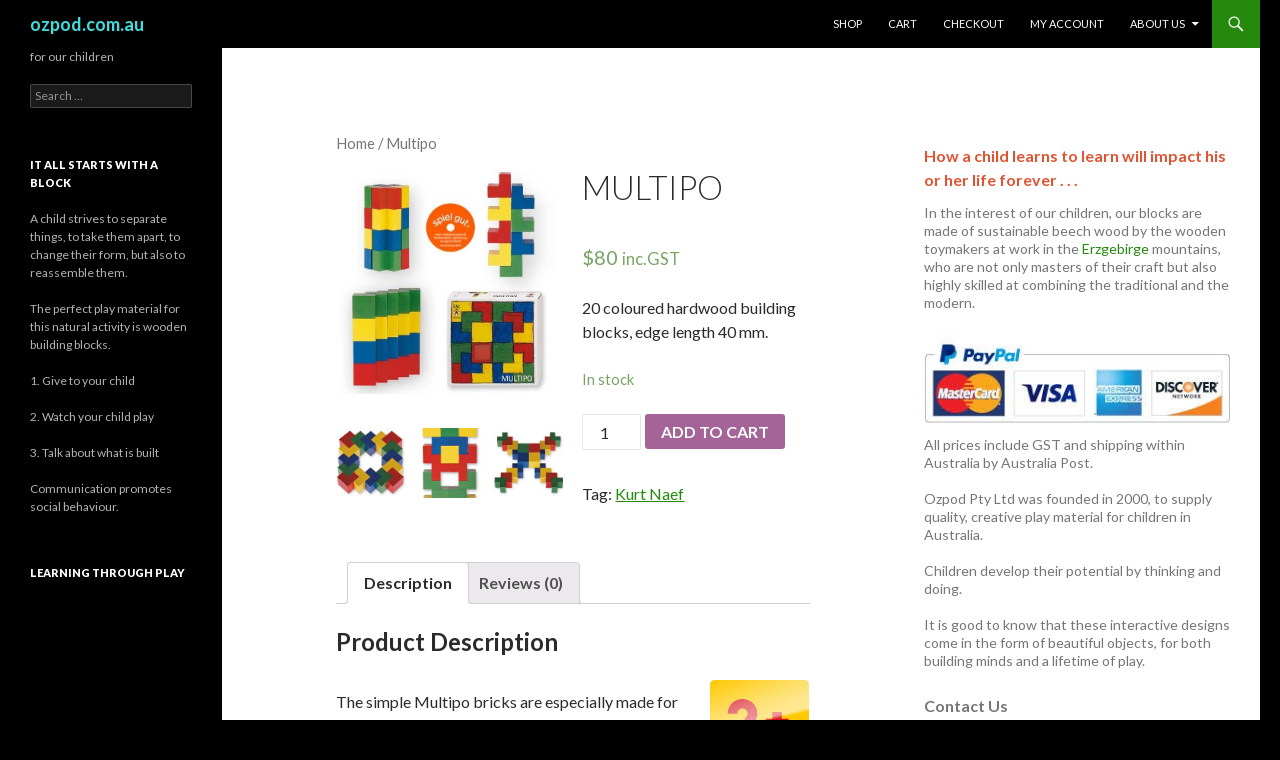

--- FILE ---
content_type: text/html; charset=UTF-8
request_url: http://ozpod.com.au/?product=multipo
body_size: 9665
content:
<!DOCTYPE html>
<!--[if IE 7]>
<html class="ie ie7" lang="en-US">
<![endif]-->
<!--[if IE 8]>
<html class="ie ie8" lang="en-US">
<![endif]-->
<!--[if !(IE 7) & !(IE 8)]><!-->
<html lang="en-US">
<!--<![endif]-->
<head>
	<meta charset="UTF-8">
	<meta name="viewport" content="width=device-width">
	<title>Multipo | ozpod.com.au</title>
	<link rel="profile" href="http://gmpg.org/xfn/11">
	<link rel="pingback" href="http://ozpod.com.au/xmlrpc.php">
	<!--[if lt IE 9]>
	<script src="http://ozpod.com.au/wp-content/themes/twentyfourteen/js/html5.js"></script>
	<![endif]-->
	<meta name='robots' content='max-image-preview:large' />
<link rel='dns-prefetch' href='//fonts.googleapis.com' />
<link rel="alternate" type="application/rss+xml" title="ozpod.com.au &raquo; Feed" href="http://ozpod.com.au/?feed=rss2" />
<link rel="alternate" type="application/rss+xml" title="ozpod.com.au &raquo; Comments Feed" href="http://ozpod.com.au/?feed=comments-rss2" />
<link rel="alternate" type="application/rss+xml" title="ozpod.com.au &raquo; Multipo Comments Feed" href="http://ozpod.com.au/?feed=rss2&#038;p=15" />
<script type="text/javascript">
window._wpemojiSettings = {"baseUrl":"https:\/\/s.w.org\/images\/core\/emoji\/14.0.0\/72x72\/","ext":".png","svgUrl":"https:\/\/s.w.org\/images\/core\/emoji\/14.0.0\/svg\/","svgExt":".svg","source":{"concatemoji":"http:\/\/ozpod.com.au\/wp-includes\/js\/wp-emoji-release.min.js?ver=6.2.8"}};
/*! This file is auto-generated */
!function(e,a,t){var n,r,o,i=a.createElement("canvas"),p=i.getContext&&i.getContext("2d");function s(e,t){p.clearRect(0,0,i.width,i.height),p.fillText(e,0,0);e=i.toDataURL();return p.clearRect(0,0,i.width,i.height),p.fillText(t,0,0),e===i.toDataURL()}function c(e){var t=a.createElement("script");t.src=e,t.defer=t.type="text/javascript",a.getElementsByTagName("head")[0].appendChild(t)}for(o=Array("flag","emoji"),t.supports={everything:!0,everythingExceptFlag:!0},r=0;r<o.length;r++)t.supports[o[r]]=function(e){if(p&&p.fillText)switch(p.textBaseline="top",p.font="600 32px Arial",e){case"flag":return s("\ud83c\udff3\ufe0f\u200d\u26a7\ufe0f","\ud83c\udff3\ufe0f\u200b\u26a7\ufe0f")?!1:!s("\ud83c\uddfa\ud83c\uddf3","\ud83c\uddfa\u200b\ud83c\uddf3")&&!s("\ud83c\udff4\udb40\udc67\udb40\udc62\udb40\udc65\udb40\udc6e\udb40\udc67\udb40\udc7f","\ud83c\udff4\u200b\udb40\udc67\u200b\udb40\udc62\u200b\udb40\udc65\u200b\udb40\udc6e\u200b\udb40\udc67\u200b\udb40\udc7f");case"emoji":return!s("\ud83e\udef1\ud83c\udffb\u200d\ud83e\udef2\ud83c\udfff","\ud83e\udef1\ud83c\udffb\u200b\ud83e\udef2\ud83c\udfff")}return!1}(o[r]),t.supports.everything=t.supports.everything&&t.supports[o[r]],"flag"!==o[r]&&(t.supports.everythingExceptFlag=t.supports.everythingExceptFlag&&t.supports[o[r]]);t.supports.everythingExceptFlag=t.supports.everythingExceptFlag&&!t.supports.flag,t.DOMReady=!1,t.readyCallback=function(){t.DOMReady=!0},t.supports.everything||(n=function(){t.readyCallback()},a.addEventListener?(a.addEventListener("DOMContentLoaded",n,!1),e.addEventListener("load",n,!1)):(e.attachEvent("onload",n),a.attachEvent("onreadystatechange",function(){"complete"===a.readyState&&t.readyCallback()})),(e=t.source||{}).concatemoji?c(e.concatemoji):e.wpemoji&&e.twemoji&&(c(e.twemoji),c(e.wpemoji)))}(window,document,window._wpemojiSettings);
</script>
<style type="text/css">
img.wp-smiley,
img.emoji {
	display: inline !important;
	border: none !important;
	box-shadow: none !important;
	height: 1em !important;
	width: 1em !important;
	margin: 0 0.07em !important;
	vertical-align: -0.1em !important;
	background: none !important;
	padding: 0 !important;
}
</style>
	<link rel='stylesheet' id='wp-block-library-css' href='http://ozpod.com.au/wp-includes/css/dist/block-library/style.min.css?ver=6.2.8' type='text/css' media='all' />
<link rel='stylesheet' id='classic-theme-styles-css' href='http://ozpod.com.au/wp-includes/css/classic-themes.min.css?ver=6.2.8' type='text/css' media='all' />
<style id='global-styles-inline-css' type='text/css'>
body{--wp--preset--color--black: #000000;--wp--preset--color--cyan-bluish-gray: #abb8c3;--wp--preset--color--white: #ffffff;--wp--preset--color--pale-pink: #f78da7;--wp--preset--color--vivid-red: #cf2e2e;--wp--preset--color--luminous-vivid-orange: #ff6900;--wp--preset--color--luminous-vivid-amber: #fcb900;--wp--preset--color--light-green-cyan: #7bdcb5;--wp--preset--color--vivid-green-cyan: #00d084;--wp--preset--color--pale-cyan-blue: #8ed1fc;--wp--preset--color--vivid-cyan-blue: #0693e3;--wp--preset--color--vivid-purple: #9b51e0;--wp--preset--gradient--vivid-cyan-blue-to-vivid-purple: linear-gradient(135deg,rgba(6,147,227,1) 0%,rgb(155,81,224) 100%);--wp--preset--gradient--light-green-cyan-to-vivid-green-cyan: linear-gradient(135deg,rgb(122,220,180) 0%,rgb(0,208,130) 100%);--wp--preset--gradient--luminous-vivid-amber-to-luminous-vivid-orange: linear-gradient(135deg,rgba(252,185,0,1) 0%,rgba(255,105,0,1) 100%);--wp--preset--gradient--luminous-vivid-orange-to-vivid-red: linear-gradient(135deg,rgba(255,105,0,1) 0%,rgb(207,46,46) 100%);--wp--preset--gradient--very-light-gray-to-cyan-bluish-gray: linear-gradient(135deg,rgb(238,238,238) 0%,rgb(169,184,195) 100%);--wp--preset--gradient--cool-to-warm-spectrum: linear-gradient(135deg,rgb(74,234,220) 0%,rgb(151,120,209) 20%,rgb(207,42,186) 40%,rgb(238,44,130) 60%,rgb(251,105,98) 80%,rgb(254,248,76) 100%);--wp--preset--gradient--blush-light-purple: linear-gradient(135deg,rgb(255,206,236) 0%,rgb(152,150,240) 100%);--wp--preset--gradient--blush-bordeaux: linear-gradient(135deg,rgb(254,205,165) 0%,rgb(254,45,45) 50%,rgb(107,0,62) 100%);--wp--preset--gradient--luminous-dusk: linear-gradient(135deg,rgb(255,203,112) 0%,rgb(199,81,192) 50%,rgb(65,88,208) 100%);--wp--preset--gradient--pale-ocean: linear-gradient(135deg,rgb(255,245,203) 0%,rgb(182,227,212) 50%,rgb(51,167,181) 100%);--wp--preset--gradient--electric-grass: linear-gradient(135deg,rgb(202,248,128) 0%,rgb(113,206,126) 100%);--wp--preset--gradient--midnight: linear-gradient(135deg,rgb(2,3,129) 0%,rgb(40,116,252) 100%);--wp--preset--duotone--dark-grayscale: url('#wp-duotone-dark-grayscale');--wp--preset--duotone--grayscale: url('#wp-duotone-grayscale');--wp--preset--duotone--purple-yellow: url('#wp-duotone-purple-yellow');--wp--preset--duotone--blue-red: url('#wp-duotone-blue-red');--wp--preset--duotone--midnight: url('#wp-duotone-midnight');--wp--preset--duotone--magenta-yellow: url('#wp-duotone-magenta-yellow');--wp--preset--duotone--purple-green: url('#wp-duotone-purple-green');--wp--preset--duotone--blue-orange: url('#wp-duotone-blue-orange');--wp--preset--font-size--small: 13px;--wp--preset--font-size--medium: 20px;--wp--preset--font-size--large: 36px;--wp--preset--font-size--x-large: 42px;--wp--preset--spacing--20: 0.44rem;--wp--preset--spacing--30: 0.67rem;--wp--preset--spacing--40: 1rem;--wp--preset--spacing--50: 1.5rem;--wp--preset--spacing--60: 2.25rem;--wp--preset--spacing--70: 3.38rem;--wp--preset--spacing--80: 5.06rem;--wp--preset--shadow--natural: 6px 6px 9px rgba(0, 0, 0, 0.2);--wp--preset--shadow--deep: 12px 12px 50px rgba(0, 0, 0, 0.4);--wp--preset--shadow--sharp: 6px 6px 0px rgba(0, 0, 0, 0.2);--wp--preset--shadow--outlined: 6px 6px 0px -3px rgba(255, 255, 255, 1), 6px 6px rgba(0, 0, 0, 1);--wp--preset--shadow--crisp: 6px 6px 0px rgba(0, 0, 0, 1);}:where(.is-layout-flex){gap: 0.5em;}body .is-layout-flow > .alignleft{float: left;margin-inline-start: 0;margin-inline-end: 2em;}body .is-layout-flow > .alignright{float: right;margin-inline-start: 2em;margin-inline-end: 0;}body .is-layout-flow > .aligncenter{margin-left: auto !important;margin-right: auto !important;}body .is-layout-constrained > .alignleft{float: left;margin-inline-start: 0;margin-inline-end: 2em;}body .is-layout-constrained > .alignright{float: right;margin-inline-start: 2em;margin-inline-end: 0;}body .is-layout-constrained > .aligncenter{margin-left: auto !important;margin-right: auto !important;}body .is-layout-constrained > :where(:not(.alignleft):not(.alignright):not(.alignfull)){max-width: var(--wp--style--global--content-size);margin-left: auto !important;margin-right: auto !important;}body .is-layout-constrained > .alignwide{max-width: var(--wp--style--global--wide-size);}body .is-layout-flex{display: flex;}body .is-layout-flex{flex-wrap: wrap;align-items: center;}body .is-layout-flex > *{margin: 0;}:where(.wp-block-columns.is-layout-flex){gap: 2em;}.has-black-color{color: var(--wp--preset--color--black) !important;}.has-cyan-bluish-gray-color{color: var(--wp--preset--color--cyan-bluish-gray) !important;}.has-white-color{color: var(--wp--preset--color--white) !important;}.has-pale-pink-color{color: var(--wp--preset--color--pale-pink) !important;}.has-vivid-red-color{color: var(--wp--preset--color--vivid-red) !important;}.has-luminous-vivid-orange-color{color: var(--wp--preset--color--luminous-vivid-orange) !important;}.has-luminous-vivid-amber-color{color: var(--wp--preset--color--luminous-vivid-amber) !important;}.has-light-green-cyan-color{color: var(--wp--preset--color--light-green-cyan) !important;}.has-vivid-green-cyan-color{color: var(--wp--preset--color--vivid-green-cyan) !important;}.has-pale-cyan-blue-color{color: var(--wp--preset--color--pale-cyan-blue) !important;}.has-vivid-cyan-blue-color{color: var(--wp--preset--color--vivid-cyan-blue) !important;}.has-vivid-purple-color{color: var(--wp--preset--color--vivid-purple) !important;}.has-black-background-color{background-color: var(--wp--preset--color--black) !important;}.has-cyan-bluish-gray-background-color{background-color: var(--wp--preset--color--cyan-bluish-gray) !important;}.has-white-background-color{background-color: var(--wp--preset--color--white) !important;}.has-pale-pink-background-color{background-color: var(--wp--preset--color--pale-pink) !important;}.has-vivid-red-background-color{background-color: var(--wp--preset--color--vivid-red) !important;}.has-luminous-vivid-orange-background-color{background-color: var(--wp--preset--color--luminous-vivid-orange) !important;}.has-luminous-vivid-amber-background-color{background-color: var(--wp--preset--color--luminous-vivid-amber) !important;}.has-light-green-cyan-background-color{background-color: var(--wp--preset--color--light-green-cyan) !important;}.has-vivid-green-cyan-background-color{background-color: var(--wp--preset--color--vivid-green-cyan) !important;}.has-pale-cyan-blue-background-color{background-color: var(--wp--preset--color--pale-cyan-blue) !important;}.has-vivid-cyan-blue-background-color{background-color: var(--wp--preset--color--vivid-cyan-blue) !important;}.has-vivid-purple-background-color{background-color: var(--wp--preset--color--vivid-purple) !important;}.has-black-border-color{border-color: var(--wp--preset--color--black) !important;}.has-cyan-bluish-gray-border-color{border-color: var(--wp--preset--color--cyan-bluish-gray) !important;}.has-white-border-color{border-color: var(--wp--preset--color--white) !important;}.has-pale-pink-border-color{border-color: var(--wp--preset--color--pale-pink) !important;}.has-vivid-red-border-color{border-color: var(--wp--preset--color--vivid-red) !important;}.has-luminous-vivid-orange-border-color{border-color: var(--wp--preset--color--luminous-vivid-orange) !important;}.has-luminous-vivid-amber-border-color{border-color: var(--wp--preset--color--luminous-vivid-amber) !important;}.has-light-green-cyan-border-color{border-color: var(--wp--preset--color--light-green-cyan) !important;}.has-vivid-green-cyan-border-color{border-color: var(--wp--preset--color--vivid-green-cyan) !important;}.has-pale-cyan-blue-border-color{border-color: var(--wp--preset--color--pale-cyan-blue) !important;}.has-vivid-cyan-blue-border-color{border-color: var(--wp--preset--color--vivid-cyan-blue) !important;}.has-vivid-purple-border-color{border-color: var(--wp--preset--color--vivid-purple) !important;}.has-vivid-cyan-blue-to-vivid-purple-gradient-background{background: var(--wp--preset--gradient--vivid-cyan-blue-to-vivid-purple) !important;}.has-light-green-cyan-to-vivid-green-cyan-gradient-background{background: var(--wp--preset--gradient--light-green-cyan-to-vivid-green-cyan) !important;}.has-luminous-vivid-amber-to-luminous-vivid-orange-gradient-background{background: var(--wp--preset--gradient--luminous-vivid-amber-to-luminous-vivid-orange) !important;}.has-luminous-vivid-orange-to-vivid-red-gradient-background{background: var(--wp--preset--gradient--luminous-vivid-orange-to-vivid-red) !important;}.has-very-light-gray-to-cyan-bluish-gray-gradient-background{background: var(--wp--preset--gradient--very-light-gray-to-cyan-bluish-gray) !important;}.has-cool-to-warm-spectrum-gradient-background{background: var(--wp--preset--gradient--cool-to-warm-spectrum) !important;}.has-blush-light-purple-gradient-background{background: var(--wp--preset--gradient--blush-light-purple) !important;}.has-blush-bordeaux-gradient-background{background: var(--wp--preset--gradient--blush-bordeaux) !important;}.has-luminous-dusk-gradient-background{background: var(--wp--preset--gradient--luminous-dusk) !important;}.has-pale-ocean-gradient-background{background: var(--wp--preset--gradient--pale-ocean) !important;}.has-electric-grass-gradient-background{background: var(--wp--preset--gradient--electric-grass) !important;}.has-midnight-gradient-background{background: var(--wp--preset--gradient--midnight) !important;}.has-small-font-size{font-size: var(--wp--preset--font-size--small) !important;}.has-medium-font-size{font-size: var(--wp--preset--font-size--medium) !important;}.has-large-font-size{font-size: var(--wp--preset--font-size--large) !important;}.has-x-large-font-size{font-size: var(--wp--preset--font-size--x-large) !important;}
.wp-block-navigation a:where(:not(.wp-element-button)){color: inherit;}
:where(.wp-block-columns.is-layout-flex){gap: 2em;}
.wp-block-pullquote{font-size: 1.5em;line-height: 1.6;}
</style>
<link rel='stylesheet' id='fbshare-stylesheet-css' href='http://ozpod.com.au/wp-content/plugins/woocommerce-facebook-share-like-button/css/fbshare.css?ver=6.2.8' type='text/css' media='all' />
<link rel='stylesheet' id='woocommerce_prettyPhoto_css-css' href='//ozpod.com.au/wp-content/plugins/woocommerce/assets/css/prettyPhoto.css?ver=6.2.8' type='text/css' media='all' />
<link rel='stylesheet' id='woocommerce-layout-css' href='//ozpod.com.au/wp-content/plugins/woocommerce/assets/css/woocommerce-layout.css?ver=2.4.10' type='text/css' media='all' />
<link rel='stylesheet' id='woocommerce-smallscreen-css' href='//ozpod.com.au/wp-content/plugins/woocommerce/assets/css/woocommerce-smallscreen.css?ver=2.4.10' type='text/css' media='only screen and (max-width: 768px)' />
<link rel='stylesheet' id='woocommerce-general-css' href='//ozpod.com.au/wp-content/plugins/woocommerce/assets/css/woocommerce.css?ver=2.4.10' type='text/css' media='all' />
<link rel='stylesheet' id='twentyfourteen-lato-css' href='https://fonts.googleapis.com/css?family=Lato%3A300%2C400%2C700%2C900%2C300italic%2C400italic%2C700italic&#038;subset=latin%2Clatin-ext' type='text/css' media='all' />
<link rel='stylesheet' id='genericons-css' href='http://ozpod.com.au/wp-content/plugins/jetpack/_inc/genericons/genericons/genericons.css?ver=3.1' type='text/css' media='all' />
<link rel='stylesheet' id='twentyfourteen-style-css' href='http://ozpod.com.au/wp-content/themes/twentyfourteen/style.css?ver=6.2.8' type='text/css' media='all' />
<!--[if lt IE 9]>
<link rel='stylesheet' id='twentyfourteen-ie-css' href='http://ozpod.com.au/wp-content/themes/twentyfourteen/css/ie.css?ver=20131205' type='text/css' media='all' />
<![endif]-->
<script type='text/javascript' src='http://ozpod.com.au/wp-includes/js/jquery/jquery.min.js?ver=3.6.4' id='jquery-core-js'></script>
<script type='text/javascript' src='http://ozpod.com.au/wp-includes/js/jquery/jquery-migrate.min.js?ver=3.4.0' id='jquery-migrate-js'></script>
<link rel="https://api.w.org/" href="http://ozpod.com.au/index.php?rest_route=/" /><link rel="EditURI" type="application/rsd+xml" title="RSD" href="http://ozpod.com.au/xmlrpc.php?rsd" />
<link rel="wlwmanifest" type="application/wlwmanifest+xml" href="http://ozpod.com.au/wp-includes/wlwmanifest.xml" />
<meta name="generator" content="WordPress 6.2.8" />
<meta name="generator" content="WooCommerce 2.4.10" />
<link rel="canonical" href="http://ozpod.com.au/?product=multipo" />
<link rel='shortlink' href='http://ozpod.com.au/?p=15' />
<link rel="alternate" type="application/json+oembed" href="http://ozpod.com.au/index.php?rest_route=%2Foembed%2F1.0%2Fembed&#038;url=http%3A%2F%2Fozpod.com.au%2F%3Fproduct%3Dmultipo" />
<link rel="alternate" type="text/xml+oembed" href="http://ozpod.com.au/index.php?rest_route=%2Foembed%2F1.0%2Fembed&#038;url=http%3A%2F%2Fozpod.com.au%2F%3Fproduct%3Dmultipo&#038;format=xml" />
<script type='text/javascript'>
var e_mailit_config = {display_counter:false,follow_services:{},thanks_message:'Thanks for sharing!',mobile_bar:true,after_share_dialog:true,display_ads:true,hover_pinit:false,open_on:'onclick',emailit_branding:true};(function() {	var b=document.createElement('script');	
                        b.type='text/javascript';b.async=true;
	
                        b.src='//www.e-mailit.com/widget/menu3x/js/button.js';
	
                        var c=document.getElementsByTagName('head')[0];	c.appendChild(b) })()</script>
<link rel="alternate" type="application/rss+xml"  title="New products" href="http://ozpod.com.au/?post_type=product&#038;feed=rss2" />	<style type="text/css" id="twentyfourteen-header-css">
			.site-title a {
			color: #43dbdb;
		}
		</style>
	<style type="text/css" id="custom-background-css">
body.custom-background { background-color: #000000; }
</style>
	</head>

<body class="product-template-default single single-product postid-15 custom-background woocommerce woocommerce-page masthead-fixed footer-widgets singular">
<div id="page" class="hfeed site">
	
	<header id="masthead" class="site-header" role="banner">
		<div class="header-main">
			<h1 class="site-title"><a href="http://ozpod.com.au/" rel="home">ozpod.com.au</a></h1>

			<div class="search-toggle">
				<a href="#search-container" class="screen-reader-text" aria-expanded="false" aria-controls="search-container">Search</a>
			</div>

			<nav id="primary-navigation" class="site-navigation primary-navigation" role="navigation">
				<button class="menu-toggle">Primary Menu</button>
				<a class="screen-reader-text skip-link" href="#content">Skip to content</a>
				<div class="menu-ozpod-container"><ul id="primary-menu" class="nav-menu"><li id="menu-item-336" class="menu-item menu-item-type-post_type menu-item-object-page menu-item-home current_page_parent menu-item-336"><a href="http://ozpod.com.au/">Shop</a></li>
<li id="menu-item-335" class="menu-item menu-item-type-post_type menu-item-object-page menu-item-335"><a href="http://ozpod.com.au/?page_id=7">Cart</a></li>
<li id="menu-item-334" class="menu-item menu-item-type-post_type menu-item-object-page menu-item-334"><a href="http://ozpod.com.au/?page_id=8">Checkout</a></li>
<li id="menu-item-333" class="menu-item menu-item-type-post_type menu-item-object-page menu-item-333"><a href="http://ozpod.com.au/?page_id=9">My Account</a></li>
<li id="menu-item-337" class="menu-item menu-item-type-post_type menu-item-object-page menu-item-has-children menu-item-337"><a href="http://ozpod.com.au/?page_id=2">About Us</a>
<ul class="sub-menu">
	<li id="menu-item-339" class="menu-item menu-item-type-post_type menu-item-object-page menu-item-339"><a href="http://ozpod.com.au/?page_id=183">Books</a></li>
	<li id="menu-item-338" class="menu-item menu-item-type-post_type menu-item-object-page menu-item-338"><a href="http://ozpod.com.au/?page_id=196">Sustainability</a></li>
	<li id="menu-item-340" class="menu-item menu-item-type-post_type menu-item-object-page menu-item-340"><a href="http://ozpod.com.au/?page_id=157">Our Friends</a></li>
	<li id="menu-item-341" class="menu-item menu-item-type-post_type menu-item-object-page menu-item-341"><a href="http://ozpod.com.au/?page_id=118">Erzgebirge</a></li>
</ul>
</li>
</ul></div>			</nav>
		</div>

		<div id="search-container" class="search-box-wrapper hide">
			<div class="search-box">
				<form role="search" method="get" class="search-form" action="http://ozpod.com.au/">
				<label>
					<span class="screen-reader-text">Search for:</span>
					<input type="search" class="search-field" placeholder="Search &hellip;" value="" name="s" />
				</label>
				<input type="submit" class="search-submit" value="Search" />
			</form>			</div>
		</div>
	</header><!-- #masthead -->

	<div id="main" class="site-main">

	<div id="primary" class="content-area"><div id="content" role="main" class="site-content twentyfourteen"><div class="tfwc"><nav class="woocommerce-breadcrumb" itemprop="breadcrumb"><a href="http://ozpod.com.au">Home</a>&nbsp;&#47;&nbsp;Multipo</nav>
		
			

<div itemscope itemtype="http://schema.org/Product" id="product-15" class="post-15 product type-product status-publish has-post-thumbnail product_tag-kurt-naef shipping-taxable purchasable product-type-simple product-tag-kurt-naef instock">

	<div class="images">

	<a href="http://ozpod.com.au/wp-content/uploads/2014/03/20052a14.jpg" itemprop="image" class="woocommerce-main-image zoom" title="" data-rel="prettyPhoto[product-gallery]"><img width="300" height="300" src="http://ozpod.com.au/wp-content/uploads/2014/03/20052a14-300x300.jpg" class="attachment-shop_single size-shop_single wp-post-image" alt="Multipo" decoding="async" title="Multipo" srcset="http://ozpod.com.au/wp-content/uploads/2014/03/20052a14-300x300.jpg 300w, http://ozpod.com.au/wp-content/uploads/2014/03/20052a14-150x150.jpg 150w, http://ozpod.com.au/wp-content/uploads/2014/03/20052a14-90x90.jpg 90w, http://ozpod.com.au/wp-content/uploads/2014/03/20052a14.jpg 600w" sizes="(max-width: 300px) 100vw, 300px" /></a>
		<div class="thumbnails columns-3"><a href="http://ozpod.com.au/wp-content/uploads/2014/03/20052_4.jpg" class="zoom first" title="" data-rel="prettyPhoto[product-gallery]"><img width="90" height="90" src="http://ozpod.com.au/wp-content/uploads/2014/03/20052_4-90x90.jpg" class="attachment-shop_thumbnail size-shop_thumbnail" alt="20052_4" decoding="async" loading="lazy" title="20052_4" srcset="http://ozpod.com.au/wp-content/uploads/2014/03/20052_4-90x90.jpg 90w, http://ozpod.com.au/wp-content/uploads/2014/03/20052_4-150x150.jpg 150w, http://ozpod.com.au/wp-content/uploads/2014/03/20052_4-300x300.jpg 300w" sizes="(max-width: 90px) 100vw, 90px" /></a><a href="http://ozpod.com.au/wp-content/uploads/2014/03/20052_5.jpg" class="zoom" title="" data-rel="prettyPhoto[product-gallery]"><img width="90" height="90" src="http://ozpod.com.au/wp-content/uploads/2014/03/20052_5-90x90.jpg" class="attachment-shop_thumbnail size-shop_thumbnail" alt="20052_5" decoding="async" loading="lazy" title="20052_5" srcset="http://ozpod.com.au/wp-content/uploads/2014/03/20052_5-90x90.jpg 90w, http://ozpod.com.au/wp-content/uploads/2014/03/20052_5-150x150.jpg 150w, http://ozpod.com.au/wp-content/uploads/2014/03/20052_5-300x300.jpg 300w" sizes="(max-width: 90px) 100vw, 90px" /></a><a href="http://ozpod.com.au/wp-content/uploads/2014/03/20052_3.jpg" class="zoom last" title="" data-rel="prettyPhoto[product-gallery]"><img width="90" height="90" src="http://ozpod.com.au/wp-content/uploads/2014/03/20052_3-90x90.jpg" class="attachment-shop_thumbnail size-shop_thumbnail" alt="20052_3" decoding="async" loading="lazy" title="20052_3" srcset="http://ozpod.com.au/wp-content/uploads/2014/03/20052_3-90x90.jpg 90w, http://ozpod.com.au/wp-content/uploads/2014/03/20052_3-150x150.jpg 150w, http://ozpod.com.au/wp-content/uploads/2014/03/20052_3-300x300.jpg 300w" sizes="(max-width: 90px) 100vw, 90px" /></a></div>
	
</div>

	<div class="summary entry-summary">

		<h1 itemprop="name" class="product_title entry-title">Multipo</h1>
<div id="fb-root"></div>
        	<script>(function(d, s, id) {
	            var js, fjs = d.getElementsByTagName(s)[0];
	            if (d.getElementById(id)) return;
	            js = d.createElement(s); js.id = id;
	            js.src = "//connect.facebook.net/en_GB/all.js#xfbml=1&appId=216944597824";
	            fjs.parentNode.insertBefore(js, fjs);
        	}(document, 'script', 'facebook-jssdk'));</script>				<div class="facebook-button-container" style="display:block;float:left;">
					<div class="facebook-button"><div class="fb-like" data-href="http://ozpod.com.au/?product=multipo" data-send="1" data-layout="button_count" data-width="450" data-show-faces="false"></div></div>
				</div>
			<div itemprop="offers" itemscope itemtype="http://schema.org/Offer">

	<p class="price"><span class="amount">&#36;80</span> <small class="woocommerce-price-suffix">inc.GST</small></p>

	<meta itemprop="price" content="80.00" />
	<meta itemprop="priceCurrency" content="AUD" />
	<link itemprop="availability" href="http://schema.org/InStock" />

</div>
<div itemprop="description">
	<p>20 coloured hardwood building blocks, edge length 40 mm.</p>
</div>

<p class="stock in-stock">In stock</p>

	
	<form class="cart" method="post" enctype='multipart/form-data'>
	 	
	 	<div class="quantity"><input type="number" step="1" min="1" max="10" name="quantity" value="1" title="Qty" class="input-text qty text" size="4" /></div>

	 	<input type="hidden" name="add-to-cart" value="15" />

	 	<button type="submit" class="single_add_to_cart_button button alt">Add to cart</button>

			</form>

	
<div class="product_meta">

	
	
	
	<span class="tagged_as">Tag: <a href="http://ozpod.com.au/?product_tag=kurt-naef" rel="tag">Kurt Naef</a></span>
	
</div>


	</div><!-- .summary -->

	
	<div class="woocommerce-tabs wc-tabs-wrapper">
		<ul class="tabs wc-tabs">
							<li class="description_tab">
					<a href="#tab-description">Description</a>
				</li>
							<li class="reviews_tab">
					<a href="#tab-reviews">Reviews (0)</a>
				</li>
					</ul>
					<div class="panel entry-content wc-tab" id="tab-description">
				
  <h2>Product Description</h2>

<p><img decoding="async" loading="lazy" class="size-full wp-image-36 alignright" alt="altersangabe_2plus" src="http://ozpod.com.au/wp-content/uploads/2014/03/altersangabe_2plus.gif" width="100" height="100" srcset="http://ozpod.com.au/wp-content/uploads/2014/03/altersangabe_2plus.gif 100w, http://ozpod.com.au/wp-content/uploads/2014/03/altersangabe_2plus-90x90.gif 90w" sizes="(max-width: 100px) 100vw, 100px" /><br />
The simple Multipo bricks are especially made for our youngest architects.</p>
<p>Multipo is very suitable for differentiating, for sorting and to learn colours.</p>
<p>The child can line up blocks and put one of them on top of the other, until the tower collapses.</p>
<p>Of particular interest is to experience that corner stones, other than with cubes, fit into each other and can be put next to each other in different ways.</p>
<p><em>Contents:</em></p>
<p>20 coloured hardwood building blocks, edge length 40 mm.</p>
<p><em>Design:</em> Kurt Naef</p>
<div class="e-mailit_bottom_toolbox"><div class="e-mailit_toolbox large " data-emailit-url='http://ozpod.com.au/?product=multipo' data-emailit-title='Multipo'>
<div class="e-mailit_btn_Facebook"></div>
<div class="e-mailit_btn_Twitter"></div>
<div class="e-mailit_btn_Send_via_Email"></div>
<div class="e-mailit_btn_Pinterest"></div>
<div class="e-mailit_btn_LinkedIn"></div>
<div class="e-mailit_btn_EMAILiT"></div></div>
</div>			</div>
					<div class="panel entry-content wc-tab" id="tab-reviews">
				<div id="reviews">
	<div id="comments">
		<h2>Reviews</h2>

		
			<p class="woocommerce-noreviews">There are no reviews yet.</p>

			</div>

	
		<div id="review_form_wrapper">
			<div id="review_form">
					<div id="respond" class="comment-respond">
		<h3 id="reply-title" class="comment-reply-title">Be the first to review &ldquo;Multipo&rdquo;</h3><form action="http://ozpod.com.au/wp-comments-post.php" method="post" id="commentform" class="comment-form" novalidate><p class="comment-form-rating"><label for="rating">Your Rating</label><select name="rating" id="rating">
							<option value="">Rate&hellip;</option>
							<option value="5">Perfect</option>
							<option value="4">Good</option>
							<option value="3">Average</option>
							<option value="2">Not that bad</option>
							<option value="1">Very Poor</option>
						</select></p><p class="comment-form-comment"><label for="comment">Your Review</label><textarea id="comment" name="comment" cols="45" rows="8" aria-required="true"></textarea></p><p class="comment-form-author"><label for="author">Name <span class="required">*</span></label> <input id="author" name="author" type="text" value="" size="30" aria-required="true" /></p>
<p class="comment-form-email"><label for="email">Email <span class="required">*</span></label> <input id="email" name="email" type="text" value="" size="30" aria-required="true" /></p>
<p class="comment-form-cookies-consent"><input id="wp-comment-cookies-consent" name="wp-comment-cookies-consent" type="checkbox" value="yes" /> <label for="wp-comment-cookies-consent">Save my name, email, and website in this browser for the next time I comment.</label></p>
<p class="form-submit"><input name="submit" type="submit" id="submit" class="submit" value="Submit" /> <input type='hidden' name='comment_post_ID' value='15' id='comment_post_ID' />
<input type='hidden' name='comment_parent' id='comment_parent' value='0' />
</p></form>	</div><!-- #respond -->
				</div>
		</div>

	
	<div class="clear"></div>
</div>
			</div>
			</div>


	<meta itemprop="url" content="http://ozpod.com.au/?product=multipo" />

</div><!-- #product-15 -->


		
	</div></div></div><div id="content-sidebar" class="content-sidebar widget-area" role="complementary">
	<aside id="text-2" class="widget widget_text">			<div class="textwidget"><h4 style="color: #DF5432;">How a child learns to learn will impact his or her life forever .  .  .</h4>
<p> In the interest of our children, our blocks are made of sustainable beech wood by the wooden toymakers at work in the <a href="http://ozpod.com.au/?page_id=118">Erzgebirge</a> mountains, who are not only masters of their craft but also highly skilled at combining the traditional and the modern.</p>

<!-- PayPal Logo --><a href="https://www.paypal.com/webapps/mpp/paypal-popup" title="How PayPal Works" onclick="javascript:window.open('https://www.paypal.com/webapps/mpp/paypal-popup','WIPaypal','toolbar=no, location=no, directories=no, status=no, menubar=no, scrollbars=yes, resizable=yes, width=1060, height=700'); return false;"><img src="https://www.paypalobjects.com/webstatic/mktg/logo/AM_SbyPP_mc_vs_dc_ae.jpg" border="0" alt="PayPal Acceptance Mark"></a><!-- PayPal Logo -->

<p>All prices include GST and shipping within Australia by Australia Post. </p>
<p>Ozpod Pty Ltd was founded in 2000, to supply quality, creative play material for children in Australia.</p>

<p>Children develop their potential by thinking and doing.</p>

<p>It is good to know that these interactive designs come in the form of beautiful objects, for both building minds and a lifetime of play.</p>

<h4>Contact Us</h4>
<p><em>email:</em> Bruce@ozpod.com</p>
</div>
		</aside></div><!-- #content-sidebar -->

	<div id="secondary">
		<h2 class="site-description">for our children</h2>
	
	
		<div id="primary-sidebar" class="primary-sidebar widget-area" role="complementary">
		<aside id="search-2" class="widget widget_search"><form role="search" method="get" class="search-form" action="http://ozpod.com.au/">
				<label>
					<span class="screen-reader-text">Search for:</span>
					<input type="search" class="search-field" placeholder="Search &hellip;" value="" name="s" />
				</label>
				<input type="submit" class="search-submit" value="Search" />
			</form></aside><aside id="text-4" class="widget widget_text"><h1 class="widget-title">It all starts with a block</h1>			<div class="textwidget"><p>A child strives to separate things, to take them apart, to change their form, but also to reassemble them.</p>
<p>The perfect play material for this natural activity is wooden building blocks.</p>
<p>1. Give to your child</p>
<p>2. Watch your child play</p>
<p>3. Talk about what is built</p>
<p>Communication promotes social behaviour.</p>
</div>
		</aside><aside id="text-5" class="widget widget_text"><h1 class="widget-title">Learning Through Play</h1>			<div class="textwidget"><p><iframe style="width:100%; height: 240px;" src="http://ws-na.amazon-adsystem.com/widgets/q?ServiceVersion=20070822&amp;Operation=GetAdHtml&amp;ID=OneJS&amp;OneJS=1&amp;source=ss&amp;ref=ss_til&amp;ad_type=product_link&amp;tracking_id=ozpod-20&amp;marketplace=amazon&amp;region=US&amp;placement=1444137166&amp;asins=1444137166&amp;show_border=true&amp;link_opens_in_new_window=true&amp;MarketPlace=US" frameborder="0" marginwidth="0" marginheight="0" scrolling="no"><br />
</iframe></p>
<p>Easy to read with information about the role of play in supporting learning for babies, toddlers and young children </p>
</div>
		</aside>
		<aside id="recent-posts-2" class="widget widget_recent_entries">
		<h1 class="widget-title">Recent Posts</h1>
		<ul>
											<li>
					<a href="http://ozpod.com.au/?p=383">Designing Sustainability</a>
									</li>
											<li>
					<a href="http://ozpod.com.au/?p=380">Learning Through Play</a>
									</li>
											<li>
					<a href="http://ozpod.com.au/?p=316">Multipo</a>
									</li>
											<li>
					<a href="http://ozpod.com.au/?p=313">The Basic Game</a>
									</li>
											<li>
					<a href="http://ozpod.com.au/?p=303">Augustusburg</a>
									</li>
					</ul>

		</aside><aside id="meta-2" class="widget widget_meta"><h1 class="widget-title">Meta</h1>
		<ul>
						<li><a href="http://ozpod.com.au/wp-login.php">Log in</a></li>
			<li><a href="http://ozpod.com.au/?feed=rss2">Entries feed</a></li>
			<li><a href="http://ozpod.com.au/?feed=comments-rss2">Comments feed</a></li>

			<li><a href="https://wordpress.org/">WordPress.org</a></li>
		</ul>

		</aside>	</div><!-- #primary-sidebar -->
	</div><!-- #secondary -->


		</div><!-- #main -->

		<footer id="colophon" class="site-footer" role="contentinfo">

			
<div id="supplementary">
	<div id="footer-sidebar" class="footer-sidebar widget-area" role="complementary">
		<aside id="text-3" class="widget widget_text">			<div class="textwidget"><p>Copyright © 2014 Ozpod Pty Ltd</p>
<p>All rights reserved.</p>
</div>
		</aside>	</div><!-- #footer-sidebar -->
</div><!-- #supplementary -->

			<div class="site-info">
								<a href="https://wordpress.org/">Proudly powered by WordPress</a>
			</div><!-- .site-info -->
		</footer><!-- #colophon -->
	</div><!-- #page -->

	<script type='text/javascript' id='wc-add-to-cart-js-extra'>
/* <![CDATA[ */
var wc_add_to_cart_params = {"ajax_url":"\/wp-admin\/admin-ajax.php","wc_ajax_url":"\/?product=multipo&wc-ajax=%%endpoint%%","i18n_view_cart":"View Cart","cart_url":"http:\/\/ozpod.com.au\/?page_id=7","is_cart":"","cart_redirect_after_add":"yes"};
/* ]]> */
</script>
<script type='text/javascript' src='//ozpod.com.au/wp-content/plugins/woocommerce/assets/js/frontend/add-to-cart.min.js?ver=2.4.10' id='wc-add-to-cart-js'></script>
<script type='text/javascript' src='//ozpod.com.au/wp-content/plugins/woocommerce/assets/js/prettyPhoto/jquery.prettyPhoto.min.js?ver=3.1.6' id='prettyPhoto-js'></script>
<script type='text/javascript' src='//ozpod.com.au/wp-content/plugins/woocommerce/assets/js/prettyPhoto/jquery.prettyPhoto.init.min.js?ver=2.4.10' id='prettyPhoto-init-js'></script>
<script type='text/javascript' id='wc-single-product-js-extra'>
/* <![CDATA[ */
var wc_single_product_params = {"i18n_required_rating_text":"Please select a rating","review_rating_required":"yes"};
/* ]]> */
</script>
<script type='text/javascript' src='//ozpod.com.au/wp-content/plugins/woocommerce/assets/js/frontend/single-product.min.js?ver=2.4.10' id='wc-single-product-js'></script>
<script type='text/javascript' src='//ozpod.com.au/wp-content/plugins/woocommerce/assets/js/jquery-blockui/jquery.blockUI.min.js?ver=2.70' id='jquery-blockui-js'></script>
<script type='text/javascript' id='woocommerce-js-extra'>
/* <![CDATA[ */
var woocommerce_params = {"ajax_url":"\/wp-admin\/admin-ajax.php","wc_ajax_url":"\/?product=multipo&wc-ajax=%%endpoint%%"};
/* ]]> */
</script>
<script type='text/javascript' src='//ozpod.com.au/wp-content/plugins/woocommerce/assets/js/frontend/woocommerce.min.js?ver=2.4.10' id='woocommerce-js'></script>
<script type='text/javascript' src='//ozpod.com.au/wp-content/plugins/woocommerce/assets/js/jquery-cookie/jquery.cookie.min.js?ver=1.4.1' id='jquery-cookie-js'></script>
<script type='text/javascript' id='wc-cart-fragments-js-extra'>
/* <![CDATA[ */
var wc_cart_fragments_params = {"ajax_url":"\/wp-admin\/admin-ajax.php","wc_ajax_url":"\/?product=multipo&wc-ajax=%%endpoint%%","fragment_name":"wc_fragments"};
/* ]]> */
</script>
<script type='text/javascript' src='//ozpod.com.au/wp-content/plugins/woocommerce/assets/js/frontend/cart-fragments.min.js?ver=2.4.10' id='wc-cart-fragments-js'></script>
<script type='text/javascript' src='http://ozpod.com.au/wp-includes/js/imagesloaded.min.js?ver=4.1.4' id='imagesloaded-js'></script>
<script type='text/javascript' src='http://ozpod.com.au/wp-includes/js/masonry.min.js?ver=4.2.2' id='masonry-js'></script>
<script type='text/javascript' src='http://ozpod.com.au/wp-includes/js/jquery/jquery.masonry.min.js?ver=3.1.2b' id='jquery-masonry-js'></script>
<script type='text/javascript' src='http://ozpod.com.au/wp-content/themes/twentyfourteen/js/functions.js?ver=20150315' id='twentyfourteen-script-js'></script>
</body>
</html>